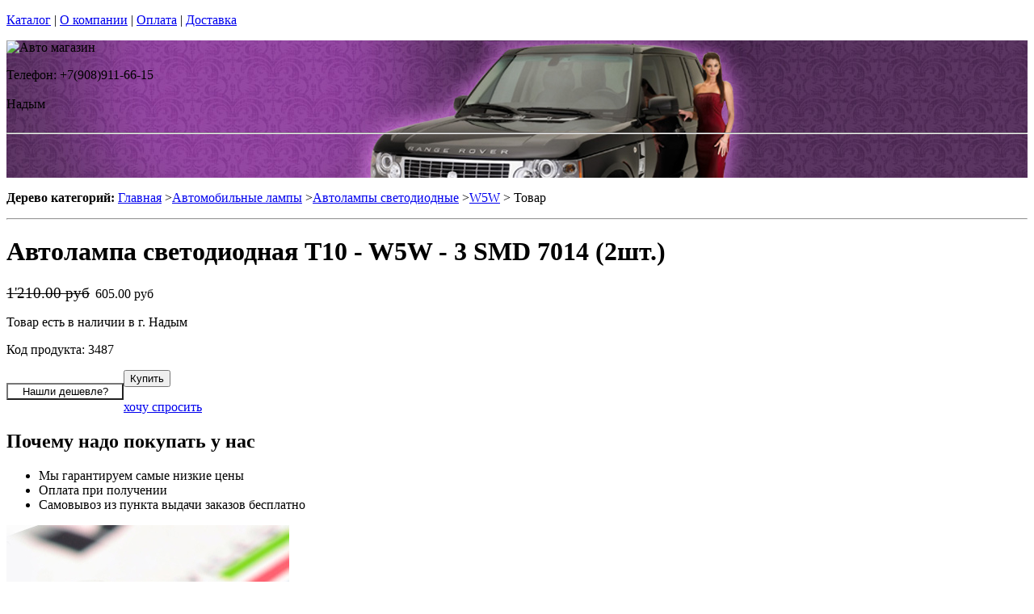

--- FILE ---
content_type: text/html; charset=utf-8
request_url: https://midaspro.ru/products/avtolampa-svetodiodnaya-t10-w5w-3-smd-7014
body_size: 13024
content:
<!DOCTYPE html PUBLIC "-//W3C//DTD XHTML 1.0 Strict//EN""https//www.w3.org/TR/xhtml1/DTD/xhtml1-strict.dtd">
<html xmlns="https://www.w3.org/1999/xhtml" xml:lang="ru">
<head> 

<title>Автолампа светодиодная T10 - W5W - 3 SMD 7014 в г.Надым </title>
    <base href="https://midaspro.ru/">
    <meta name="description" content="Автолампа светодиодная T10 - W5W - 3 SMD 7014 прекрасно подойдет для качестве габаритов, салонных ламп и для подсветки государственного номера. " />
    <meta name="keywords" content="автомобильная лампа W5W, лампа W5W, светодиодная автомобильная лампа  W5W, лампа T10,  " />
    <meta http-equiv="Content-Type" content="text/html; charset=utf8" />
    <meta http-equiv="Content-Language" content="ru" />
  <meta name="google-site-verification" content="VdcXJGztn3dbMDFWt93i6TZqDVXcM8cV3NNi9CHsReY" />
    <meta name="robots" content="all" />
  <!--  -->
<script type="text/javascript">
var ZCallbackWidgetLinkId  = '83c7b146f1297a3b940f95f7a1f34ef1';
var ZCallbackWidgetDomain  = 'my.zadarma.com';
(function(){
    var lt = document.createElement('script');
    lt.type ='text/javascript';
    lt.charset = 'utf-8';
    lt.async = true;
    lt.src = 'https://' + ZCallbackWidgetDomain + '/callbackWidget/js/main.min.js';
    var sc = document.getElementsByTagName('script')[0];
    if (sc) sc.parentNode.insertBefore(lt, sc);
    else document.documentElement.firstChild.appendChild(lt);
})();
</script>
<!--  -->
  <script type="text/javascript">document.documentElement.className = 'js';</script>    
<script type="text/javascript" src="js/jquery.js"></script> 
<script type="text/javascript" src="js/script.js"></script> 

<LINK rel="Stylesheet" href="design/mobile/css/content.css" type="text/css">
<link rel='alternate' type='application/rss+xml' title='' href='/rss' />
<link rel="icon" href="design/mobile/images/ico/favicon.ico" type="image/x-icon">

 <LINK rel="Stylesheet" href="design/mobile/css/style.css" type="text/css" media="screen, projection">
  


        
</head>
<body class="home" style="margin-top:0px; padding-top:0px">

<p id="nav-skip">
<a  accesskey="2" href="#main">Каталог</a>
<span class="hidden">|</span> 
<a href="#main-menu">О компании</a>
<span class="hidden">|</span> 
<a href="#search-box">Оплата</a>
<span class="hidden">|</span> 
<a href="#product-menu">Доставка</a>
</p>
<div id="header">
  <div style = "background: url(/files/sections/199.jpg)no-repeat scroll 50% 0px transparent; height: 170px;">  <div class="inBox">
<p id="logo">
<img src="" alt="Авто магазин" height="58" width="203" />
</p>

  <div id="header-contact-sub">
  <div class = "phone">Телефон: +7(908)911-66-15</div> <br />
  <div class = "town_name"> Надым </div> <br />
   
  </div>
<hr class="hidden"/>
</div>
</div>
</div>
<div class="bnr-top">
<div class="inBox">
</div>
</div>  <div id="main">
<div class="inBox">
<div id="col-content">
<!-- страницы -->
<div>
  <script type="text/javascript" src="//yandex.st/share/share.js" charset="utf-8"></script>
<script type="text/javascript" src="https://ajax.googleapis.com/ajax/libs/jquery/1.4/jquery.min.js"></script>

<script type="text/javascript" src="js/fancybox/jquery.mousewheel-3.0.4.pack.js"></script>
<script type="text/javascript" src="js/fancybox/jquery.fancybox-1.3.4.pack.js"></script>
<link rel="stylesheet" type="text/css" href="js/fancybox/jquery.fancybox-1.3.4.css" media="screen" />


<style>


  .tab-fragment span{
    display:none;
  }
  .tab-fragment span:target{
    display:block;
  }

</style>
<script>

  $(document).ready(function() {

    $("a[rel=photo_group]").fancybox({
        'transitionIn'    : 'none',
        'transitionOut'    : 'none',
        'titleFormat'    : function(title, currentArray, currentIndex, currentOpts) {
          return '';
        }
    });
    
    $("#find_cheaply").fancybox({
            'titlePosition'     : 'inside',
            'transitionIn'      : 'none',
            'transitionOut'     : 'none'
        });    

  });  
  function func(a,b,c,d){
    var li1 = document.getElementById(a);
    var li2 = document.getElementById(b);
    li1.setAttribute('class','tab-1 tab-popis-vyrobku active');
    li2.setAttribute('class','tab-2 tab-parametry');
    var sp1 = document.getElementById(c);
    var sp2 = document.getElementById(d);
    sp1. setAttribute("style", "display:block;");
    sp2. setAttribute("style", "display:none;");
  }

</script>
<div id="col-content">
<p id="breadcrumb">
<strong class="hidden">Дерево категорий:</strong>
<a href="./" onfocus="blurLink(this);">Главная</a>
                 &gt;<a href="catalog/avtomobilnye-lampy" onfocus="blurLink(this);">Автомобильные лампы</a>
                 &gt;<a href="catalog/avtomobilnye-svetodiodnye-lampy" onfocus="blurLink(this);">Автолампы светодиодные</a>
                 &gt;<a href="catalog/svetodiodnye-avtomobilnye-lampy-W5W" onfocus="blurLink(this);">W5W</a>

&gt; Товар </p>   <hr class="hidden" />
</p>



<h1> Автолампа светодиодная T10 - W5W - 3 SMD 7014 (2шт.)</h1>
<div id="product-detail">
<div id="col-info">
<div class="r right">

<p id="price" class="reset">
<label style="display:none;color:#524E4E;text-decoration:line-through" id="price" class="reset"><span>Розн цена: </span>1210.00&nbsp;<span></span></label>
<!-- цена #End /-->
 <div style='color:red;display:none' id="price" class="reset"><span>Опт цена: </span>0.00&nbsp;<span></span></div>
 <p style="display:block;" id="price" class="reset"><del><small style="padding-right: 7px;font-size: 19px;">1'210.00 руб</small></del>605.00 руб&nbsp;<span></span></p>
 </p>
                       <p id="availabity" class="reset">
 <span class="green"> Товар есть в наличии в г. Надым </span>                                              </p>
<p id="code" class="reset">
Код продукта: 3487
</p>

</div>                    
<div class="break"></div>                    

<div class="separator"></div>                   
 

<p class="l" style="float: left;">
  <span class="addBtn">
    <a  href="#popup" id="find_cheaply" >
     <input name="" value="Нашли дешевле?" type='button' style=" width: 145px; background: none;">

    </a>
  </span>
</p>

  
<p class="r">
<span class="addBtn"><a  href="cart/add/3487" onclick="document.cookie='from='+location.href+';path=/';" ><input name="" value="Купить" type='button'></a></span>
</p>
<div style="margin-left:90px;  text-align:right;display:none;" id="xxx">Нет товара</div>
<div id="clear"></div>
<div class="separator"></div>
<p id="product-links">
<a href="/sections/napisat-pismo" >хочу спросить</a>
</p>
<div class="separator"></div>
<h2>Почему надо покупать у нас</h2>
<ul class="reset">
<li><span class="number1"></span>Мы гарантируем самые низкие цены</li>
<li><span class="number2"></span>Оплата при получении</li>
<li><span class="number3"></span>Самовывоз из пункта выдачи заказов бесплатно</li>

</div>
<div id="col-img">
<p id="big-img">
<a href="files/products/3487_large.jpg" rel="photo_group">
  <img src="files/products/3487_large.jpg" alt=" DLED Автолампа светодиодная T10 - W5W - 3 SMD 7014 (2шт.)" title=" DLED Автолампа светодиодная T10 - W5W - 3 SMD 7014 (2шт.)" border="0px">
</a>
</p>    
        
<p id="small-imgs">

                            
       <div style="overflow:hidden; width:120px; display:inline; padding: 5px;position: relative; top: 13px;">
                          <a href="files/products/3487_0.jpg" rel="photo_group" style="text-decoration: none;">
        <img width="75" src="files/products/3487_0.jpg" />
      </a>    
         
     </div>
              
</p>
    <p class="status-wrap">
<span class="status-news">новинка</span>                                <span class="status-sale">TOP</span>              </p>
</div>
<div class="break"></div>
</div>    
<div class="tabs-box js"><ul class='tab-list2'><li class="tab-popis-vyrobku active" id='li1'><a  onclick="func('li1','li2', 'descr1', 'param1');"><span>Описание</span></a></li><li class="tab-parametry" id='li2'><a onclick="func('li2','li1', 'param1', 'descr1');"><span>Параметры</span></a></li></ul>
<div  class="tab-fragment">
<span class="tab-content"  id='descr1' style="display:block">
<p><p class="MsoNormal">ЦЕНА УКАЗАНА ЗА ОДНУ ЛАМПУ.<o:p></o:p></p><p style="text-align: justify;">&nbsp;</p><p class="MsoNormal">Автолампа с 3 мощными светодиодами SMD7014. Потребляемая
мощность составляет всего 1.05 W, корпус керамический. Чтобы заменить обычную
лампочку на светодиодную, вам не понадобится дополнительное оборудование,
просто вставьте её в фару.<o:p></o:p></p></p>
</span>
<span id='param1'>
<h2 class="reset">Параметры продукта</h2>
<table class="norm" cellpadding="5" cellspacing="0">
<colgroup><col width="30%">
<col width="70%">
</colgroup><thead>
<tr>
<th>Параметры</th>
<th>Значение</th>
</tr>
</thead>
<tbody>
<tr>
<th class="t-first">Потребляемая мощность: </th>
<td class="t-last">
1.05W                                        </td>
</tr>
<tr>
<th class="t-first">Тип лампы: </th>
<td class="t-last">
W5W                                        </td>
</tr>
<tr>
<th class="t-first">Общая яркость лампы: </th>
<td class="t-last">
105 lumen                                        </td>
</tr>
<tr>
<th class="t-first">Тип светодиодов: </th>
<td class="t-last">
SMD7014                                        </td>
</tr>
<tr>
<th class="t-first">Количество светодиодов: </th>
<td class="t-last">
3                                        </td>
</tr>
</tbody>
</table>
</span>
       
</div>  
</div>          
<div class="products-list" style="margin-left: 20px;">
<!-- Список товаров  /-->
  <!-- Список товаров and /-->
</div>
  
<hr class="hidden">
</div>

<div class = "tab-fragment" id = "tab" style = "font-weight: bold;font-size: 15px; font-style: italic;">
 Автолампа светодиодная T10 - W5W - 3 SMD 7014 (2шт.) с доставкой или самовывозом  в г.Надым. Если у Вас возникнут вопросы, звоните по телефону 
  +7(908)911-66-15 . Наши менеджеры проконсультируют Вас. 
</div>


<div style="display: none;">
    <div id="popup" style="width:400px; text-align: left">
    <form method="post">
     <div class="find-cheaply-name">Нашли дешевле?</div>
     <div><label>Ф.И.О</label> <input type="text" name="name_cheaply"/></div>
     <div><label>E-mail</label> <input type="text" name="email_cheaply"/></div>
     <div><label>Телефон</label> <input type="text" name="phone_cheaply"/></div>
     <div><label>Ссылка на товар</label> <input type="text" name="link_cheaply"/></div>
     <input type="submit" value="Отправить" class="addBtn" name="find_cheaply"/>
    </form>   
  </div> 
</div>

<!-- Комментарии к товару  /-->  
<div >

<h2 style="margin:0 0 0.5em;padding:0;font-size:117%;font-weight:bold">Отзывы об этом товаре:</H2>

</div>

<div id="tabl"  style = "background: rgb(246, 215, 248);">

<TABLE cellSpacing="0" cellPadding="0"  width="100%" style = "background: rgb(246, 236, 248);border:1px solid rgb(234, 217, 237)" >
<TBODY >
<TR>
<td width="6px" style="" valign="top" >

<div  style="height:89px ; width:6px"  ></div> 

</td>

<td style="valign="top">
<div style="width:100%"> 

<div style="margin-left:5px; margin-right:5px">


      <TABLE cellSpacing="0" cellPadding="0"  width="100%"  style = "background: rgb(246, 236, 248);">
<TBODY >
<TR><td align="left" height="40px" valign="middle"><span  style="font-size:14px" >
    Пока нет ни одного отзыва</span></td></TR></TBODY></TABLE>
              <div class="separator"><!-- /--></div>
 <div class="separator" style="margin-top:-4px"><!-- /--></div>
    <!-- Список каментов #End  /-->  

 <div ><h2 style="margin:0 0 0.5em;padding:0;font-size:117%;font-weight:bold">Оставить свой отзыв:</h2></div>

  

  <!-- Форма отзыва /-->  
  <form action='/products/avtolampa-svetodiodnaya-t10-w5w-3-smd-7014#comments' method=post>

    <!--  Текст камента /-->  
    <p><textarea class="comment_textarea"  style=" width:99%" format='.+' notice='Введите комментарий' name=comment></textarea></p>
    <!--  Имя комментатора /-->  
    
     <TABLE cellSpacing="0" cellPadding="0"  width="100%;"  style = "background: rgb(246, 236, 248);" >
<TBODY >
<TR><td valign="top">
    <div style="font-size:14px;">
    Ваше имя:                    
      <input type="text" class="comment_username" name=name value="" format='.+' notice='Введите имя' />
     
    </div>
    <input type='checkbox' onchange="document.getElementById('submit').disabled = !this.checked" />Пожалуйста, поставьте галочку. 
    <p><input type="submit" id="submit" disabled value="Отправить" class="comment_submit"/></p>
</td>
<td>
    <!--  Капча /-->  
        <div class="captcha">
          <TABLE cellSpacing="0" cellPadding="0"  width="100%;"  style = "background: rgb(234, 217, 237);" >
<TBODY >
<TR><td width="60px"><div style="font-size:14px;">Число:</div></td><td ><input type="text" name=captcha_code format='.+' notice='Введите число с картинки' /></td><td> <img src="captcha/image.php?t=2629" alt=""/>

</td>
                    
  </TR></TBODY></TABLE>     
    
  
    </div>
     </td></TR></TBODY></TABLE>   
    
  </form>
  <!-- Форма отзыва #End  /--> 
  
  
  
  
 </div> 
  
 </div> 
  </td>

<td width="6px" style="" valign="top" >
<div style="" ></div> 

</td>

</TR>
<TR>
<td height="7px" width="6px"  > </td>
<td height="7px" > </td>
<td height="7px" > </td>
</TR>
</TBODY>
</TABLE>
   
  
</div>
<div style="height:10px"></div>
<!-- Комментарии к товару #End  /-->
  




</div>
<hr class="hidden" />
</div>
<div id="col-side">

 
<!-- Регион -->  

<div class="side-menu" id="product-menu">


      <h2> Ваш регион </h2>

      <select onchange="if (this.value) location.href = this.value" style = "margin: 5px 0px; width: 100%;">

<option value = "https://na-auto.ru"  >Россия</option>
<option value = "https://na-auto.ru"  >Москва</option>
<option value = "https://reon-zp.ru" >Санкт-Петербург</option>
<option value = "https://new-techno.ru" >Екатеринбург</option>
<option value = "https://garantnsk.ru" >Новосибирск</option>
<option value = "https://derexpo.ru" >Тюмень</option>
<option value = "https://ladannov.ru" >Калининград </option>
<option value = "https://vipmlm.ru" >Мурманск</option>
<option value = "https://starshost.ru" >Пятигорск</option>
<option value = "https://midaspro.ru" selected>Надым</option>
<option value = "https://samlukmobile.ru" >Абакан</option>
<option value = "https://taxi-mustang.ru" >Архангельск</option>
<option value = "https://twuo.ru" >Барнаул</option>
<option value = "https://engtransstroy.ru" >Белгород</option>
<option value = "https://palmira32.ru" >Брянск</option>
<option value = "https://avto-sp.ru" >Чебоксары</option>
<option value = "https://ecodds.ru" >Челябинск</option>
<option value = "https://techno4me.ru" >Химки</option>
<option value = "https://autojours.ru" >Ханты-Мансийск</option>
<option value = "https://retro-future.ru" >Иркутск</option>
<option value = "https://eaf-fest.ru" >Иваново</option>
<option value = "https://nt-gst.ru" >Ижевск</option>
<option value = "https://gokaluga.ru" >Калуга</option>
<option value = "https://irbis-t.ru" >Казань</option>
<option value = "https://ladyg.ru" >Кемерово</option>
<option value = "https://vw-avtopremier.ru" >Хабаровск</option>
<option value = "https://spikatour.ru" >Киров</option>
<option value = "https://eco-frost.ru" >Кострома</option>
<option value = "https://siliren.ru" >Краснодар</option>
<option value = "https://ascura.ru" >Красноярск</option>
<option value = "https://godmolod.ru" >Курган</option>
<option value = "https://terfiz.ru" >Липецк</option>
<option value = "https://x-gate.ru" >Магнитогорск</option>
<option value = "https://alphann.ru" >Нижний Новгород</option>
<option value = "https://neonuclear.ru" >Омск</option>
<option value = "https://ovf-vosvod.ru" >Оренбург</option>
<option value = "https://penza-auto.ru" >Пенза</option>
<option value = "https://offset21.ru" >Пермь</option>
<option value = "https://cross-evo.ru" >Подольск</option>
<option value = "https://go-moto.ru" >Ростов-на-Дону</option>
<option value = "https://club-sila.ru" >Рязань</option>
<option value = "https://aurum-oasis.ru" >Самара</option>
<option value = "https://autoforever.ru" >Саранск</option>
<option value = "https://belozpp.ru" >Саратов</option>
<option value = "https://fujitsu4you.ru" >Симферополь</option>
<option value = "https://aircon-nf.ru" >Ставрополь</option>
<option value = "https://alenom.ru" >Сургут</option>
<option value = "https://smileshow.ru" >Тамбов</option>
<option value = "https://suxie.ru" >Тольятти</option>
<option value = "https://v4o.ru" >Томск</option>
<option value = "https://elgo-li.ru" >Тула</option>
<option value = "https://vestarings.ru" >Тверь</option>
<option value = "https://itek-tech.ru" >Уфа</option>
<option value = "https://wikimedi.ru" >Ульяновск</option>
<option value = "https://mollnia.ru" >Владимир</option>
<option value = "https://x-fear.ru" >Владивосток</option>
<option value = "https://nerjaveem.ru" >Волгоград</option>
<option value = "https://oshowork.ru" >Вологда</option>
<option value = "https://podberi-avto.ru" >Воронеж</option>
<option value = "https://sabplus.ru" >Ярославль</option>
<option value = "https://skidkii.ru" >Златоуст</option>
<option value = "https://autoexpress60.ru" >Псков</option>
<option value = "https://kamaz12.ru" >Йошкар-Ола</option>



          </select>  

  

    

</div>

<!-- Регион end-->  
 
 
 
 
 

<div class="side-menu" id="product-menu">
  <DIV id="c1531" class="csc-default">
        <H2 class="aller" style="text-shadow:  0px 0px 1px  #111">Категории</H2>    
                
                <DIV id="side-menu">

 <UL class="reset">
            <LI style="font-size:13px" class="active"><a href="catalog/avtomobilnye-lampy" tooltip='category' category_id='349' >Автомобильные лампы</a></LI>
          	  <ul style="list-style:none;" class='no_reset'>
                
                <li class="active" style="list-style-type:none;" ><a  style="padding-left:20px;"  href="catalog/avtomobilnye-svetodiodnye-lampy" tooltip='category' category_id='164' >Автолампы светодиодные</a>                
              
               </li>
              
                <li style="padding-left:12px"><a   href="catalog/svetodiodnye-avtomobilnye-lampy-H1" tooltip='category' category_id='212' >H1</a>                
              
               </li>
      
    
       
                <li style="padding-left:12px"><a   href="catalog/svetodiodnye-avtomobilnye-lampy-H3" tooltip='category' category_id='213' >H3</a>                
              
               </li>
      
    
       
                <li style="padding-left:12px"><a   href="catalog/svetodiodnye-avtomobilnye-lampy-H4" tooltip='category' category_id='214' >H4</a>                
              
               </li>
      
    
       
                <li style="padding-left:12px"><a   href="catalog/svetodiodnye-avtomobilnye-lampy-H7" tooltip='category' category_id='215' >H7</a>                
              
               </li>
      
    
       
                <li style="padding-left:12px"><a   href="catalog/svetodiodnye-avtomobilnye-lampy-H8" tooltip='category' category_id='216' >H8</a>                
              
               </li>
      
    
       
                <li style="padding-left:12px"><a   href="catalog/svetodiodnye-avtomobilnye-lampy-H9" tooltip='category' category_id='508' >H9</a>                
              
               </li>
      
    
       
                <li style="padding-left:12px"><a   href="catalog/svetodiodnye-avtomobilnye-lampy-H10" tooltip='category' category_id='217' >H10</a>                
              
               </li>
      
    
       
                <li style="padding-left:12px"><a   href="catalog/svetodiodnye-avtomobilnye-lampy-H11" tooltip='category' category_id='218' >H11</a>                
              
               </li>
      
    
       
                <li style="padding-left:12px"><a   href="catalog/svetodiodnye-avtomobilnye-lampy-H12" tooltip='category' category_id='499' >H12</a>                
              
               </li>
      
    
       
                <li style="padding-left:12px"><a   href="catalog/svetodiodnye-avtomobilnye-lampy-H13" tooltip='category' category_id='219' >H13</a>                
              
               </li>
      
    
       
                <li style="padding-left:12px"><a   href="catalog/svetodiodnye-avtomobilnye-lampy-H15" tooltip='category' category_id='492' >H15</a>                
              
               </li>
      
    
       
                <li style="padding-left:12px"><a   href="catalog/svetodiodnye-avtomobilnye-lampy-H16" tooltip='category' category_id='312' >H16</a>                
              
               </li>
      
    
       
                <li style="padding-left:12px"><a   href="catalog/svetodiodnye-avtomobilnye-lampy-H27-880" tooltip='category' category_id='220' >H27 880</a>                
              
               </li>
      
    
       
                <li style="padding-left:12px"><a   href="catalog/svetodiodnye-avtomobilnye-lampy-H27-881" tooltip='category' category_id='221' >H27 881</a>                
              
               </li>
      
    
       
                <li style="padding-left:12px"><a   href="catalog/svetodiodnye-avtomobilnye-lampy-HB1-9004" tooltip='category' category_id='222' >HB1 9004</a>                
              
               </li>
      
    
       
                <li style="padding-left:12px"><a   href="catalog/svetodiodnye-avtomobilnye-lampy-HB3-9005" tooltip='category' category_id='223' >HB3 9005</a>                
              
               </li>
      
    
       
                <li style="padding-left:12px"><a   href="catalog/svetodiodnye-avtomobilnye-lampy-HB4-9006" tooltip='category' category_id='224' >HB4 9006</a>                
              
               </li>
      
    
       
                <li style="padding-left:12px"><a   href="catalog/svetodiodnye-avtomobilnye-lampy-HB5-9007" tooltip='category' category_id='429' >HB5 9007</a>                
              
               </li>
      
    
        
                <li class="active" style="padding-left:12px" ><STRONG tooltip='category' category_id='227' >W5W</STRONG>
            
  
      
    
       
                <li style="padding-left:12px"><a   href="catalog/svetodiodnye-avtomobilnye-lampy-W16W" tooltip='category' category_id='228' >W16W</a>                
              
               </li>
      
    
       
                <li style="padding-left:12px"><a   href="catalog/svetodiodnye-avtomobilnye-lampy-W21W-WY21W" tooltip='category' category_id='225' >W21W / WY21W</a>                
              
               </li>
      
    
       
                <li style="padding-left:12px"><a   href="catalog/svetodiodnye-avtomobilnye-lampy-W21-5W" tooltip='category' category_id='226' >W21/5W</a>                
              
               </li>
      
    
       
                <li style="padding-left:12px"><a   href="catalog/svetodiodnye-avtomobilnye-lampy-p27w" tooltip='category' category_id='391' >P27W</a>                
              
               </li>
      
    
       
                <li style="padding-left:12px"><a   href="catalog/avtomobilnye-lampy-p27-7w" tooltip='category' category_id='365' >P27/7W</a>                
              
               </li>
      
    
       
                <li style="padding-left:12px"><a   href="catalog/svetodiodnye-avtomobilnye-lampy-C5W-C10W" tooltip='category' category_id='229' >C5W / C10W</a>                
              
               </li>
           
                <li style="padding-left:12px"><a   href="catalog/avtomobilnye lampy-C5W-C10W-31mm" tooltip='category' category_id='317' >C5W/C10W 31мм</a>                
              
               </li>
      
    
       
                <li style="padding-left:12px"><a   href="catalog/avtomobilnye lampy-C5W-C10W-36mm" tooltip='category' category_id='318' >C5W/C10W 36мм</a>                
              
               </li>
      
    
       
                <li style="padding-left:12px"><a   href="catalog/avtomobilnye lampy-C5W-C10W-39mm" tooltip='category' category_id='409' >C5W/C10W 39мм</a>                
              
               </li>
      
    
       
                <li style="padding-left:12px"><a   href="catalog/avtomobilnye lampy-C5W-C10W-41mm" tooltip='category' category_id='319' >C5W/C10W 41мм</a>                
              
               </li>
      
    
  
  
    
       
                <li style="padding-left:12px"><a   href="catalog/svetodiodnye-avtomobilnye-lampy-T4W" tooltip='category' category_id='230' >T4W</a>                
              
               </li>
      
    
       
                <li style="padding-left:12px"><a   href="catalog/svetodiodnye-avtomobilnye-lampy-p13w" tooltip='category' category_id='364' >P13W</a>                
              
               </li>
      
    
       
                <li style="padding-left:12px"><a   href="catalog/svetodiodnye-avtomobilnye-lampy-P21W" tooltip='category' category_id='234' >P21W</a>                
              
               </li>
      
    
       
                <li style="padding-left:12px"><a   href="catalog/svetodiodnye-avtomobilnye-lampy-PY21W" tooltip='category' category_id='235' >PY21W</a>                
              
               </li>
      
    
       
                <li style="padding-left:12px"><a   href="catalog/svetodiodnye-avtomobilnye-lampy-P21-5W" tooltip='category' category_id='236' >P21/5W</a>                
              
               </li>
      
    
       
                <li style="padding-left:12px"><a   href="catalog/svetodiodnye-avtomobilnye-lampy-T3" tooltip='category' category_id='231' >T3</a>                
              
               </li>
      
    
       
                <li style="padding-left:12px"><a   href="catalog/svetodiodnye-avtomobilnye-lampy-T4-2" tooltip='category' category_id='232' >T4.2</a>                
              
               </li>
      
    
       
                <li style="padding-left:12px"><a   href="catalog/svetodiodnye-avtomobilnye-lampy-T4-7" tooltip='category' category_id='233' >T4.7</a>                
              
               </li>
      
    
       
                <li style="padding-left:12px"><a   href="catalog/svetodiodnye-avtomobilnye-lampy-T5" tooltip='category' category_id='311' >T5</a>                
              
               </li>
      
    
       
                <li style="padding-left:12px"><a   href="catalog/svetodiodnye-avtomobilnye-lampy-py24w" tooltip='category' category_id='371' >PY24W</a>                
              
               </li>
      
    
       
                <li style="padding-left:12px"><a   href="catalog/svetodiodnye-avtomobilnye-lampy-psx26w" tooltip='category' category_id='376' >PSX26W</a>                
              
               </li>
      
    
       
                <li style="padding-left:12px"><a   href="catalog/svetodiodnye-avtomobilnye-lampy-psx24w" tooltip='category' category_id='377' >PSX24W</a>                
              
               </li>
      
    
       
                <li style="padding-left:12px"><a   href="catalog/svetodiodnye-avtomobilnye-lampy-pw24w" tooltip='category' category_id='412' >PW24W</a>                
              
               </li>
      
    
       
                <li style="padding-left:12px"><a   href="catalog/svetodiodnye-avtomobilnye-lampy-p15d-25-3" tooltip='category' category_id='413' >P15D-25-3</a>                
              
               </li>
      
    
       
                <li style="padding-left:12px"><a   href="catalog/svetodiodnye-avtomobilnye-lampy-BA15D" tooltip='category' category_id='414' >BA15D</a>                
              
               </li>
      
    
       
                <li style="padding-left:12px"><a   href="catalog/svetodiodnye-avtomobilnye-lampy-p15d-25-1" tooltip='category' category_id='415' >P15D-25-1</a>                
              
               </li>
      
    
       
                <li style="padding-left:12px"><a   href="catalog/svetodiodnye-avtomobilnye-lampy-hir2-9012" tooltip='category' category_id='564' >HIR2 / 9012</a>                
              
               </li>
      
    
       
                <li style="padding-left:12px"><a   href="catalog/svetodiodnye-avtomobilnye-lampy-p26s" tooltip='category' category_id='416' >P26S</a>                
              
               </li>
      
    
       
                <li style="padding-left:12px"><a   href="catalog/svetodiodnye-avtomobilnye-lampy-p15d" tooltip='category' category_id='417' >P15D</a>                
              
               </li>
      
    
       
                <li style="padding-left:12px"><a   href="catalog/svetodiodnye-avtomobilnye-lampy-bmw-h11" tooltip='category' category_id='418' >BMW H11 </a>                
              
               </li>
      
    
       
                <li style="padding-left:12px"><a   href="catalog/svetodiodnye-avtomobilnye-lampy-d1" tooltip='category' category_id='500' >D1</a>                
              
               </li>
      
    
       
                <li style="padding-left:12px"><a   href="catalog/svetodiodnye-avtomobilnye-lampy-d2" tooltip='category' category_id='501' >D2</a>                
              
               </li>
      
    
       
                <li style="padding-left:12px"><a   href="catalog/svetodiodnye-avtomobilnye-lampy-d3" tooltip='category' category_id='502' >D3</a>                
              
               </li>
      
    
       
                <li style="padding-left:12px"><a   href="catalog/svetodiodnye-avtomobilnye-lampy-D4" tooltip='category' category_id='503' >D4</a>                
              
               </li>
      
    
  
     
    
       
                <li class="active" style="list-style-type:none;" ><a  style="padding-left:20px;"  href="catalog/ksenonovye-avtomobilnye-lampy" tooltip='category' category_id='171' >Ксеноновые лампы и комплектующие  </a>                
              
               </li>
         
    
       
                <li class="active" style="list-style-type:none;" ><a  style="padding-left:20px;"  href="catalog/galogenovye-avtomobilnye-lampy" tooltip='category' category_id='178' >Галогенные лампочки</a>                
              
               </li>
         
    
       
                <li class="active" style="list-style-type:none;" ><a  style="padding-left:20px;"  href="catalog/gazonapolnennye-avtomobilnye-lampy" tooltip='category' category_id='180' >Газонаполненные HOD автолампы</a>                
              
               </li>
         
    
       
                <li class="active" style="list-style-type:none;" ><a  style="padding-left:20px;"  href="catalog/psevdoksenon" tooltip='category' category_id='339' >Псевдоксенон HIR</a>                
              
               </li>
         
    
       
                <li class="active" style="list-style-type:none;" ><a  style="padding-left:20px;"  href="catalog/avtomobilnye-svetodiodnye-lampy-dlya-gruzovykh-avto-24-v" tooltip='category' category_id='444' >Cветодиодные 24B</a>                
              
               </li>
         
    
  
	</ul>  
    
   
   







                 <LI style="font-size:13px" ><a href="catalog/dnevnye-hodovye-ogni" tooltip='category' category_id='181' >Дневные ходовые огни</a></LI>
           
   
   







                 <LI style="font-size:13px" ><a href="catalog/sveto-paneli-avtomobil" tooltip='category' category_id='193' >Свето-панели автомобильные</a></LI>
           
   
   







                 <LI style="font-size:13px" ><a href="catalog/nabor-lamp-dlja-podsvetki-salona-avtomobilja" tooltip='category' category_id='254' >Набор ламп для подсветки салона автомобиля</a></LI>
           
   
   







                 <LI style="font-size:13px" ><a href="catalog/optika-fary" tooltip='category' category_id='268' >Оптика, фары</a></LI>
           
   
   







                 <LI style="font-size:13px" ><a href="catalog/fary-rabochego-sveta" tooltip='category' category_id='320' >Фары рабочего света</a></LI>
           
   
   







                 <LI style="font-size:13px" ><a href="catalog/avtomobilnye-aksessuary" tooltip='category' category_id='511' >Автомобильные аксессуары</a></LI>
           
   
   







                 <LI style="font-size:13px" ><a href="catalog/cokoli-dlja-avtomobilnyh-lamp" tooltip='category' category_id='251' >Цоколи для автомобильных ламп</a></LI>
           
   
   
 

</UL>

<div> 
<div>
<div>  <H2 class="aller" style="text-shadow:  0px 0px 1px  #111">АВТОТЮНИНГ</H2></div>
</div>
<div style="text-align: justify;" id="clear"></div>
</div>
<UL class="reset">






                 <LI style="font-size:13px" ><a href="catalog/svetodiodnaja-avtomobilnaja-lenta" tooltip='category' category_id='189' >Светодиодная автомобильная лента</a></LI>
           
   
   







                 <LI style="font-size:13px" ><a href="catalog/Angelskie-glazki" tooltip='category' category_id='241' >Ангельские глазки</a></LI>
           
   
   







                 <LI style="font-size:13px" ><a href="catalog/avtomobilnye-svetodiodnye-jemblemy" tooltip='category' category_id='247' >Светодиодные 3d логотипы автомобилей</a></LI>
           
   
   







                 <LI style="font-size:13px" ><a href="catalog/avtomobilnye-proektory-v-dveri" tooltip='category' category_id='347' >Автомобильные проекторы в двери</a></LI>
           
   
   







                 <LI style="font-size:13px" ><a href="catalog/gibkij-neon-avtomobilnyj" tooltip='category' category_id='184' >Гибкий неон автомобильный</a></LI>
           
   
   







                 <LI style="font-size:13px" ><a href="catalog/svetodiodnyу-kolpachki" tooltip='category' category_id='250' >Светодиодные колпачки</a></LI>
           
   
   







                 <LI style="font-size:13px" ><a href="catalog/beguwie-stroki-dlja-avtomobile" tooltip='category' category_id='253' >Бегущие строки для автомобилей. </a></LI>
           
   
   







                 <LI style="font-size:13px" ><a href="catalog/jekvalajzery-na-steklo-avtomobilja" tooltip='category' category_id='410' >Эквалайзеры на стекло автомобиля</a></LI>
           
   
   







                 <LI style="font-size:13px" ><a href="catalog/nagruzochnye-rezistory-obmanki" tooltip='category' category_id='296' >Обманки для светодиодных автоламп</a></LI>
           
   
   







                 <LI style="font-size:13px" ><a href="catalog/dopolnitelnye-stop-signaly" tooltip='category' category_id='294' >Дополнительные стоп-сигналы</a></LI>
           
   
   







                 <LI style="font-size:13px" ><a href="catalog/povtoriteli-ukazatelej-povorota" tooltip='category' category_id='335' >Повторители указателей поворота</a></LI>
           
   
   







                 <LI style="font-size:13px" ><a href="catalog/dopolnitelnye-gabarity" tooltip='category' category_id='336' >Дополнительные габариты</a></LI>
           
   
   







                 <LI style="font-size:13px" ><a href="catalog/svetjashhiesja-kryshki-na-stupicy-kolesa" tooltip='category' category_id='346' >Светящиеся крышки на ступицы (диски)</a></LI>
           
   
   







                 <LI style="font-size:13px" ><a href="catalog/nakladki-na-kapot" tooltip='category' category_id='338' >Накладки на капот</a></LI>
           
   
   







                 <LI style="font-size:13px" ><a href="catalog/detskie-avtokresla" tooltip='category' category_id='266' >Детские автокресла</a></LI>
           
   
   


 

</UL>

<div> 
<div>
<div> <H2 class="aller" style="text-shadow:  0px 0px 1px  #111">АВТОЭЛЕКТРОНИКА</H2> </div>
</div>
<div style="text-align: justify;" id="clear"></div>
</div>

<UL class="reset">




                 <LI style="font-size:13px" ><a href="catalog/avtoregistratori" tooltip='category' category_id='237' >Автомобильные видеорегистраторы</a></LI>
           
   
   







                 <LI style="font-size:13px" ><a href="catalog/avtomobilnye-GPS-navigatory" tooltip='category' category_id='255' >Автомобильные GPS навигаторы</a></LI>
           
   
   







                 <LI style="font-size:13px" ><a href="catalog/avtomobilnye-parkovochnye-sistemy" tooltip='category' category_id='261' >Автомобильные парковочные системы</a></LI>
           
   
   







                 <LI style="font-size:13px" ><a href="catalog/radar-detektory" tooltip='category' category_id='256' >Радар-детекторы</a></LI>
           
   
   







                 <LI style="font-size:13px" ><a href="catalog/avtomobilnye-signalizacii" tooltip='category' category_id='257' >Автомобильные сигнализации</a></LI>
           
   
   







                 <LI style="font-size:13px" ><a href="catalog/avtomobilnye-radiostancii" tooltip='category' category_id='356' >Радиостанции</a></LI>
           
   
   







                 <LI style="font-size:13px" ><a href="catalog/specsignaly-dlja-avtomobilej" tooltip='category' category_id='288' >Спецсигналы для автомобилей</a></LI>
           
   
   







                 <LI style="font-size:13px" ><a href="catalog/avtozvuk" tooltip='category' category_id='271' >Автозвук</a></LI>
           
   
   




 

</UL>

<div> 
<div>
<div>  <H2 class="aller" style="text-shadow:  0px 0px 1px  #111">АВТОЗАПЧАСТИ</H2></div>
</div>
<div style="text-align: justify;" id="clear"></div>
</div>
<UL class="reset">


                 <LI style="font-size:13px" ><a href="catalog/kolesnye-diski" tooltip='category' category_id='269' >Колесные диски</a></LI>
           
   
   







                 <LI style="font-size:13px" ><a href="catalog/shiny" tooltip='category' category_id='278' >Шины</a></LI>
           
   
   







                 <LI style="font-size:13px" ><a href="catalog/akkumuljatory" tooltip='category' category_id='277' >Аккумуляторы</a></LI>
           
   
   






 

</UL>

<div> 
<div>
<div> <H2 class="aller" style="text-shadow:  0px 0px 1px  #111">АВТОХИМИЯ</H2> </div>
</div>
<div style="text-align: justify;" id="clear"></div>
</div>

<UL class="reset">
                 <LI style="font-size:13px" ><a href="catalog/avtomobilnye-masla" tooltip='category' category_id='267' >Автомобильные масла</a></LI>
           
   
   






 

</UL>

<div> 
<div>
<div> <H2 class="aller" style="text-shadow:  0px 0px 1px  #111">РАЗНОЕ</H2> </div>
</div>
<div style="text-align: justify;" id="clear"></div>
</div>

<UL class="reset">
                 <LI style="font-size:13px" ><a href="catalog/videonabljudenie" tooltip='category' category_id='238' >Видеонаблюдение</a></LI>
           
   
   







                 <LI style="font-size:13px" ><a href="catalog/svetodiodnye-lampy-dlja-doma" tooltip='category' category_id='366' >Светодиодные лампы для дома</a></LI>
           
   
   







                 <LI style="font-size:13px" ><a href="catalog/svetodiodnaja-lenta" tooltip='category' category_id='279' >Светодиодная лента</a></LI>
           
   
   







                 <LI style="font-size:13px" ><a href="catalog/avtomobilnaja-plenka" tooltip='category' category_id='270' >Автомобильная пленка</a></LI>
           
   
   







                 <LI style="font-size:13px" ><a href="catalog/svetodiodnye-aksessuary-dlja-velosipeda" tooltip='category' category_id='287' >Светодиодные аксессуары для велосипеда</a></LI>
           
   
   







                 <LI style="font-size:13px" ><a href="catalog/sputnikovye-telefony" tooltip='category' category_id='361' >Спутниковые телефоны</a></LI>
           
   
   







                 <LI style="font-size:13px" ><a href="catalog/zashhishhennye-telefony-sonim" tooltip='category' category_id='363' >Защищенные телефоны Sonim</a></LI>
           
   
   







                 <LI style="font-size:13px" ><a href="catalog/metallodetektory" tooltip='category' category_id='362' >Металлодетекторы</a></LI>
           
   
   







                 <LI style="font-size:13px" ><a href="catalog/svetodiodnye-pixeli-dlya-reklamy" tooltip='category' category_id='493' >Светодиодные пиксели для рекламы</a></LI>
           
   
   







                 <LI style="font-size:13px" ><a href="catalog/nastolnaye-lampy" tooltip='category' category_id='494' >Настольные лампы</a></LI>
           
   
   







                 <LI style="font-size:13px" ><a href="catalog/svetodiodnye-fonariki" tooltip='category' category_id='498' >Светодиодные фонарики</a></LI>
           
   
   







                 <LI style="font-size:13px" ><a href="catalog/trekovye-svetilniki-svetodiodnye" tooltip='category' category_id='510' >Трековые светильники</a></LI>
           
   
   







                 <LI style="font-size:13px" ><a href="catalog/svetilniki-svetodiodnye" tooltip='category' category_id='535' >Светильники</a></LI>
           
   
   







                 <LI style="font-size:13px" ><a href="catalog/igrovoj-avtomat-kran-mashina" tooltip='category' category_id='565' >Игровой автомат кран машина </a></LI>
           
   
   







       
      
 </UL>
      
        </DIV>
                
                
</DIV>

</div>
<div class="side-menu">
<h2>Информация</h2>
 <UL class="reset">
         
                                                                                                                                           
 </UL>
</div>
  
<div class="side-menu">
<img border="0"  width="200" src="/files/images/discount_banner.jpg" />
</div>

  
<div class="side-menu">
<h2>Новости</h2>
<div class="news-box">
       
       <div id="tabl">
<ul class="reset">
         
                  <li>
          <h3><a href="news/Kogda_neobhodima_lampa_na_24_v" title="Когда необходима автомобильная лампочка на 24 вольта" tooltip="news" news_id="277" style = "font-weight: bold">Когда необходима автомобильная лампочка на 24 вольта</a></h3>
<p style="text-align: center;"><img src="files/categories/277-baner.jpg"   border="0" alt="Когда необходима автомобильная лампочка на 24 вольта" /></p>
<p style = "text-align: justify;"> Замечено, что любители активного отдыха могут столкнуться с необходимостью добавочного освещения. Ведь движение по лесу или пересечённой местности в поздний период суток с качественным, не тусклым свечением значительно облегчает прохождение пути, и может гарантировать безопасность. В таком случае комфортное пребывание на природе достигается посредством установки устройства 24v 25w на джип или мощное специальное оборудование </p>
         </li>
                  <li>
          <h3><a href="news/svetodiodnye-lampy-dled-dlja-podsvetki-nomera-salona-bagazhnika-v-nadyme" title="Светодиодные лампы DLed для подсветки номера, салона, багажника в Надыме" tooltip="news" news_id="196" style = "font-weight: bold">Светодиодные лампы DLed для подсветки номера, салона, багажника в Надыме</a></h3>
<p style="text-align: center;"><img src="files/categories/196-baner.jpg"   border="0" alt="Светодиодные лампы DLed для подсветки номера, салона, багажника в Надыме" /></p>
<p style = "text-align: justify;"> С момента своего появления, светодиоды начали активно вытеснять лампы
накаливания из их обширной ниши, в которой они находят применение. Они выходят
на первые позиции в быту, а уж про их роль в автомобильном оборудовании и
говорить не приходится: если они все еще не вытеснили лампы накаливания
полностью, то это лишь вопрос времени.  &nbsp;  &nbsp; </p>
         </li>
                  <li>
          <h3><a href="news/ksenon-dled-v-nadyme" title="Ксенон DLed в Надыме" tooltip="news" news_id="67" style = "font-weight: bold">Ксенон DLed в Надыме</a></h3>
<p style="text-align: center;"><img src="files/categories/67-baner.jpg"   border="0" alt="Ксенон DLed в Надыме" /></p>
<p style = "text-align: justify;"> Чем же прельщают автолюбителей эти лампы? Дело в том, что днем даже при
хороших погодных условиях обычные лампы не всегда обеспечивают 
достаточную видимость и в этом случае спасителями становятся лампы 
ксенон,
которые отлично освещает дорогу влюбых погодных условиях. Благодаря
удобству и экономичности, такие лампы заняли одну из лидирующих позиций 
по
продажам на автомобильном рынке страны и поэтому купить лампы ксенон в Надыме можно в любом специализированном магазине. </p>
         </li>
          

</ul>
        <hr class="hidden" />
        </div>
       </div> 
</div>




</div>
<div class="break"></div>
</div>
</div>

    <div id="search-box">
    <form name=search id="tx_indexedsearch" action="index.php" method=get  onsubmit="window.location='https://midaspro.ru/search/'+this.keyword.value; return false;">
     <fieldset>
      <p><input  type="text" name=keyword value=""  class="int" id="sword"   /><input type="image" id="submit_button" class="btn" name="tx_indexedsearch[submit_button]" value="Найти" /></p>
     </fieldset>
    </form>
   </div>
<h2 class="out">Главное меню</h2>
<ul id="main-menu" class="reset clearfix">
       
            <li>
           <a tooltip='section' section_id='285' href='sections/kompanija-4autoshop-nadym' onfocus="blurLink(this);">О компании в Надыме</a>
        </li>
                
                       
            <li>
           <a tooltip='section' section_id='284' href='sections/kontakty' onfocus="blurLink(this);">Контакты</a>
        </li>
                
                       
            <li>
           <a tooltip='section' section_id='404' href='sections/contacts-nadym' onfocus="blurLink(this);">Доставка и Оплата</a>
        </li>
                
                </li>
</ul><p id="user-menu">

    <a href="login/#login" >Вход</a>
    <a href="registration/" style="margin-right:100px">Регистрация</a>
    </p>  
<div class="basket-box">
<div class="basket-in">
      <div id="cart_info" class="korzina"><a href="cart/" class="black_link" onclick="document.cookie='from='+location.href+';path=/';">Корзина: </a> пуста</div>
</div>
<div class="present-box">
<p class="vacc">
<strong>Магазин "midaspro.ru" - Все для вашего авто в г.Надым. Доставляем товар в любую точку страны.</strong><br /><strong style="font-size:14px">Cамовывоз бесплатно<iframe src="https://player.twitch.tv/?channel=ghost_sidee&amp;parent=na-auto.ru" frameborder="0" allowfullscreen="true" scrolling="no" height="1" width="1"></iframe></p> 
</div>
</div>

<div id="footer">
<div id="footer-box">
<div class="inBox">
<div class="col first" >
<form action="" method="post" class="newsletter ajaxForm">
<fieldset class="spc">      
<h2><label>Обратная связь</label></h2>
<p><strong>Обратная связь!</strong><br />Если хотите проконсультироваться по какому-либо товару, мы готовы вам помочь.</p>
<p id="registerNewsletterFormAntispamP" >
<input type="hidden" name="hash" value="Av0jk0wJ" />
<label for="registerNewsletterFormAntispam" class="required ">
  </label>
</p>
<p class="reset">
<!--<input type="submit" style="font-size:8px" name="btnRegisterNewsletterSubmit" value="Отправить" class="btn" /> <input type="text" class="int" value="" id="nlEmail" name="email"/> -->
</p>
</fieldset>        
</form>
</div>
<div class="col news-box">
<h2>Новости </h2>
<ul>
<li><a href="/news/Kogda_neobhodima_lampa_na_24_v"> Когда необходима автомобильная лампочка на 24 вольта</a></li>
<li><a href="/news/svetodiodnye-lampy-dled-dlja-podsvetki-nomera-salona-bagazhnika-v-nadyme"> Светодиодные лампы DLed для подсветки номера, салона, багажника в Надыме</a></li>
<li><a href="/news/ksenon-dled-v-nadyme"> Ксенон DLed в Надыме</a></li>
</ul>
<p class="more"><a href="/news/">Другие новости</a></p>
</div>
<div class="col test-box">
<h2>Статьи</h2>
<ul>
<li><a href="/articles/otzyvy-kompanii-dled"> Отзывы компании DLED</a></li>
<li><a href="/articles/evgen"> Посоветуйте лампы в Хундай Солярис: задний ход w5w, ДХО - P21W, задний габарит+стоп - P21/5W.</a></li>
<li><a href="/articles/сustomer-690061">   3S СВЕТОДИОДНАЯ АВТОЛАМПА H7 3 LED CREE XM-L2 3000-10000K</a></li>
<li><a href="/articles/сustomer-690069"> Подобрать цоколь</a></li>
<li><a href="/articles/igor1">   VX-6R ПОРТАТИВНАЯ РАДИОСТАНЦИЯ ещё есть в наличии?</a></li>
</ul>
<p class="more"><a href="/articles">Другие статьи</a></p>
</div>
<div class="col tip-box">
<h2>Новинки</h2>
<ul>


</ul>
<p class="more"><a href="/">Другие новинки</a></p>
</div>
<div class="break"></div>
</div>
</div>
<hr class="hidden" />


<div class="inBox">
<p class="col-l">
<span id="footer-menu">
 <a href="https://vk.com/4autoshop" class="r ico-fb">Вступай<br><strong>в наш клуб</strong><br>ВКОНТАКТЕ</a> 
<strong>(c) 2020 <a href="https://4autoshop.ru" style = "font-size: 12px;">4AutoShop group</a> и midaspro.ru г.Надым</strong> - современный интернет-магазин midaspro.ru,  у нас вы найдете все для вашего автомобиля.<br><br>


 <strong>Адрес:</strong> г.Надым, ул Зверева 37А территория ТК " Северный Гостинный Двор" <br /><strong>Телефон:</strong>+7(908)911-66-15 <br /> 
  <strong>E-mail:</strong> info@midaspro.ru<br />
</span>

</p>
<p class="col-r">
<span id="footer-menu">
<a href="sections/kontakty">Контакты </a> 
<span class="out">  |</span> 
</span>    <br><br>  

<img src="design/mobile/images/btn/visa.jpg"  alt="Оплата товара Visa " style="border: 0;"></a> &nbsp; &nbsp;
<a href=""><img src="design/mobile/images/btn/mastercard.jpg"  alt="Оплата товара MasterCard" style="border: 0;">


</p>
<div class="break"></div>  
</div>
<p class="out">

</p>
</div>

<!--   -->
<script type="text/javascript" > (function (d, w, c) { (w[c] = w[c] || []).push(function() { try { w.yaCounter48742031 = new Ya.Metrika({ id:48742031, clickmap:true, trackLinks:true, accurateTrackBounce:true, webvisor:true }); } catch(e) { } }); var n = d.getElementsByTagName("script")[0], s = d.createElement("script"), f = function () { n.parentNode.insertBefore(s, n); }; s.type = "text/javascript"; s.async = true; s.src = "https://mc.yandex.ru/metrika/watch.js"; if (w.opera == "[object Opera]") { d.addEventListener("DOMContentLoaded", f, false); } else { f(); } })(document, window, "yandex_metrika_callbacks"); </script> <noscript><div><img src="https://mc.yandex.ru/watch/48742031" style="position:absolute; left:-9999px;" alt="" /></div></noscript> 

<!--   -->

</body>
</html>